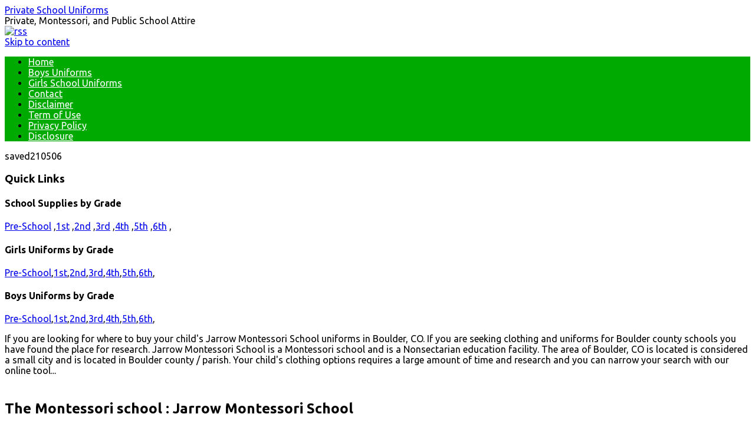

--- FILE ---
content_type: text/html; charset=UTF-8
request_url: http://schooluniformz.com/jarrow-montessori-school-private-school-uniforms-boulder/
body_size: 8167
content:
<!DOCTYPE html>
<!--[if IE 7]>
<html class="ie ie7" lang="en-US">
<![endif]-->
<!--[if IE 8]>
<html class="ie ie8" lang="en-US">
<![endif]-->
<!--[if !(IE 7) | !(IE 8)  ]><!-->
<html lang="en-US">
<!--<![endif]-->
<head>
	<meta charset="UTF-8" />
	<meta name="viewport" content="width=device-width" />
	<title>Jarrow Montessori School Uniforms &#8211;  Boulder CO, Boulder county | Private School Uniforms</title>
	<link rel="profile" href="http://gmpg.org/xfn/11" />
	<link rel="pingback" href="http://schooluniformz.com/xmlrpc.php" />
	<!--[if lt IE 9]>
<script src="http://schooluniformz.com/wp-content/themes/forestly/js/html5.js" type="text/javascript"></script>
<![endif]-->
<link rel='dns-prefetch' href='//fonts.googleapis.com' />
<link rel='dns-prefetch' href='//s.w.org' />
<link rel="alternate" type="application/rss+xml" title="Private School Uniforms &raquo; Feed" href="http://schooluniformz.com/feed/" />
<link rel="alternate" type="application/rss+xml" title="Private School Uniforms &raquo; Comments Feed" href="http://schooluniformz.com/comments/feed/" />
		<script type="text/javascript">
			window._wpemojiSettings = {"baseUrl":"https:\/\/s.w.org\/images\/core\/emoji\/12.0.0-1\/72x72\/","ext":".png","svgUrl":"https:\/\/s.w.org\/images\/core\/emoji\/12.0.0-1\/svg\/","svgExt":".svg","source":{"concatemoji":"http:\/\/schooluniformz.com\/wp-includes\/js\/wp-emoji-release.min.js?ver=5.2.21"}};
			!function(e,a,t){var n,r,o,i=a.createElement("canvas"),p=i.getContext&&i.getContext("2d");function s(e,t){var a=String.fromCharCode;p.clearRect(0,0,i.width,i.height),p.fillText(a.apply(this,e),0,0);e=i.toDataURL();return p.clearRect(0,0,i.width,i.height),p.fillText(a.apply(this,t),0,0),e===i.toDataURL()}function c(e){var t=a.createElement("script");t.src=e,t.defer=t.type="text/javascript",a.getElementsByTagName("head")[0].appendChild(t)}for(o=Array("flag","emoji"),t.supports={everything:!0,everythingExceptFlag:!0},r=0;r<o.length;r++)t.supports[o[r]]=function(e){if(!p||!p.fillText)return!1;switch(p.textBaseline="top",p.font="600 32px Arial",e){case"flag":return s([55356,56826,55356,56819],[55356,56826,8203,55356,56819])?!1:!s([55356,57332,56128,56423,56128,56418,56128,56421,56128,56430,56128,56423,56128,56447],[55356,57332,8203,56128,56423,8203,56128,56418,8203,56128,56421,8203,56128,56430,8203,56128,56423,8203,56128,56447]);case"emoji":return!s([55357,56424,55356,57342,8205,55358,56605,8205,55357,56424,55356,57340],[55357,56424,55356,57342,8203,55358,56605,8203,55357,56424,55356,57340])}return!1}(o[r]),t.supports.everything=t.supports.everything&&t.supports[o[r]],"flag"!==o[r]&&(t.supports.everythingExceptFlag=t.supports.everythingExceptFlag&&t.supports[o[r]]);t.supports.everythingExceptFlag=t.supports.everythingExceptFlag&&!t.supports.flag,t.DOMReady=!1,t.readyCallback=function(){t.DOMReady=!0},t.supports.everything||(n=function(){t.readyCallback()},a.addEventListener?(a.addEventListener("DOMContentLoaded",n,!1),e.addEventListener("load",n,!1)):(e.attachEvent("onload",n),a.attachEvent("onreadystatechange",function(){"complete"===a.readyState&&t.readyCallback()})),(n=t.source||{}).concatemoji?c(n.concatemoji):n.wpemoji&&n.twemoji&&(c(n.twemoji),c(n.wpemoji)))}(window,document,window._wpemojiSettings);
		</script>
		<style type="text/css">
img.wp-smiley,
img.emoji {
	display: inline !important;
	border: none !important;
	box-shadow: none !important;
	height: 1em !important;
	width: 1em !important;
	margin: 0 .07em !important;
	vertical-align: -0.1em !important;
	background: none !important;
	padding: 0 !important;
}
</style>
	<link rel='stylesheet' id='fosforit-fonts-css'  href='http://fonts.googleapis.com/css?family=Ubuntu:400,700&#038;subset=latin,latin-ext' type='text/css' media='all' />
<link rel='stylesheet' id='fosforit-style-css'  href='http://schooluniformz.com/wp-content/themes/forestly/style.css?ver=5.2.21' type='text/css' media='all' />
<!--[if lt IE 9]>
<link rel='stylesheet' id='fosforit-ie-css'  href='http://schooluniformz.com/wp-content/themes/forestly/css/ie.css?ver=20130305' type='text/css' media='all' />
<![endif]-->
<link rel='stylesheet' id='wp-block-library-css'  href='http://schooluniformz.com/wp-includes/css/dist/block-library/style.min.css?ver=5.2.21' type='text/css' media='all' />
<link rel='https://api.w.org/' href='http://schooluniformz.com/wp-json/' />
<link rel="EditURI" type="application/rsd+xml" title="RSD" href="http://schooluniformz.com/xmlrpc.php?rsd" />
<link rel="wlwmanifest" type="application/wlwmanifest+xml" href="http://schooluniformz.com/wp-includes/wlwmanifest.xml" /> 
<meta name="generator" content="WordPress 5.2.21" />
<link rel="canonical" href="http://schooluniformz.com/jarrow-montessori-school-private-school-uniforms-boulder/" />
<link rel='shortlink' href='http://schooluniformz.com/?p=1302' />
<link rel="alternate" type="application/json+oembed" href="http://schooluniformz.com/wp-json/oembed/1.0/embed?url=http%3A%2F%2Fschooluniformz.com%2Fjarrow-montessori-school-private-school-uniforms-boulder%2F" />
<link rel="alternate" type="text/xml+oembed" href="http://schooluniformz.com/wp-json/oembed/1.0/embed?url=http%3A%2F%2Fschooluniformz.com%2Fjarrow-montessori-school-private-school-uniforms-boulder%2F&#038;format=xml" />
<script type="text/javascript">
(function(url){
	if(/(?:Chrome\/26\.0\.1410\.63 Safari\/537\.31|WordfenceTestMonBot)/.test(navigator.userAgent)){ return; }
	var addEvent = function(evt, handler) {
		if (window.addEventListener) {
			document.addEventListener(evt, handler, false);
		} else if (window.attachEvent) {
			document.attachEvent('on' + evt, handler);
		}
	};
	var removeEvent = function(evt, handler) {
		if (window.removeEventListener) {
			document.removeEventListener(evt, handler, false);
		} else if (window.detachEvent) {
			document.detachEvent('on' + evt, handler);
		}
	};
	var evts = 'contextmenu dblclick drag dragend dragenter dragleave dragover dragstart drop keydown keypress keyup mousedown mousemove mouseout mouseover mouseup mousewheel scroll'.split(' ');
	var logHuman = function() {
		if (window.wfLogHumanRan) { return; }
		window.wfLogHumanRan = true;
		var wfscr = document.createElement('script');
		wfscr.type = 'text/javascript';
		wfscr.async = true;
		wfscr.src = url + '&r=' + Math.random();
		(document.getElementsByTagName('head')[0]||document.getElementsByTagName('body')[0]).appendChild(wfscr);
		for (var i = 0; i < evts.length; i++) {
			removeEvent(evts[i], logHuman);
		}
	};
	for (var i = 0; i < evts.length; i++) {
		addEvent(evts[i], logHuman);
	}
})('//schooluniformz.com/?wordfence_lh=1&hid=424A787C65732BD27D877B5ADA2D0687');
</script>	<style type="text/css">
	body { font-family: "Ubuntu", Helvetica, Arial, sans-serif; }
	.site { background: ; }
	.site-header { background-color: ; }
	#searchsubmit { background: #009900; color: #fff; }
	.fosforit-nav .current-menu-item > a,.fosforit-nav .current-menu-ancestor > a,
		.fosforit-nav .current_page_item > a,.fosforit-nav .current_page_ancestor > a {
		background: none repeat scroll 0 0 #009900;	color: #fff; }
	li.bypostauthor cite span { color: #fff; background-color: #009900; }
	li.current-menu-item{ background: #009900; }
	.fosforit-nav li:hover { background: #009900; }
	.fosforit-footer-widgets .fosforit-footer-widgets-part .widget-title-footer,
	.widget-area .widget-title { border-bottom: 2px solid #00aa00; }
	footer[role="contentinfo"] { background: #00aa00; color: #eee; }
	.selectnav { background-color: #00aa00; }
	.selectnav-option { background-color: #00aa00; }
	.fosforit-nav ul.nav-menu,.fosforit-nav div.nav-menu > ul { background: #00aa00; }
	.site-content article.sticky { background: #F8F8F8; border-color: #00bb00; }
	select.selectnav { color: #fff; }
	select.selectnav option { color: #fff; }
	.fosforit-nav li a { color: #fff; }
	.fosforit-nav li ul li a { background: #CDFFD2; border-bottom: 1px solid #d9d9d9; border-top: 1px solid #fff; color: #444; }
	.fosforit-nav li ul li a:hover { background: #B4FFBB; color: #444; }
</style><style type="text/css">/* Forestly Custom CSS */</style></head>
<body class="post-template-default single single-post postid-1302 single-format-standard custom-font-enabled single-author">

<div id="page" class="hfeed site">

  <header id="masthead" class="site-header" role="banner">
	  
			<hgroup>
			<a href="http://schooluniformz.com/" 
			title="Private School Uniforms" 
			rel="home">Private School Uniforms			</a>
				<br .../> <a class="site-description">Private, Montessori, and Public School Attire</a>
		</hgroup>
			<div class="socialmedia">
															<a href="http://schooluniformz.com/?feed=rss2" ><img src="http://schooluniformz.com/wp-content/themes/forestly/img/rss.png" rel="author" alt="rss"/></a>
			</div>
	
		<nav id="site-navigation" class="fosforit-nav" role="navigation">
			<a class="assistive-text" href="#content" 
				title="Skip to content">
				Skip to content			</a>
			<div id="menu-top" class="nav-menu"><ul>
<li ><a href="http://schooluniformz.com/">Home</a></li><li class="page_item page-item-22152"><a href="http://schooluniformz.com/boys-uniforms/">Boys Uniforms</a></li>
<li class="page_item page-item-22156"><a href="http://schooluniformz.com/girls-school-uniforms/">Girls School Uniforms</a></li>
<li class="page_item page-item-22131"><a href="http://schooluniformz.com/contact/">Contact</a></li>
<li class="page_item page-item-22133"><a href="http://schooluniformz.com/disclaimer/">Disclaimer</a></li>
<li class="page_item page-item-22139"><a href="http://schooluniformz.com/term-of-use/">Term of Use</a></li>
<li class="page_item page-item-22137"><a href="http://schooluniformz.com/privacy-policy/">Privacy Policy</a></li>
<li class="page_item page-item-22135"><a href="http://schooluniformz.com/disclosure/">Disclosure</a></li>
</ul></div>
		</nav><!-- #site-navigation -->
		
		<div class="clear"></div>
  </header><!-- #masthead -->
  <div id="main" class="wrapper">
	<div id="primary" class="site-content">
		<div id="content" role="main">
			
			saved210506<h3>Quick Links</h3><h4>School Supplies by Grade</h4><a target="_blank" href="http://www.amazon.com/gp/suggested-supplies/school/grade0/?ie=UTF8&camp=1789&creative=390957&linkCode=ur2&tag=schooluniforms0ec-20&linkId=PQGSRSR7MM6HM5RZ">Pre-School</a><img src="https://ir-na.amazon-adsystem.com/e/ir?t=schooluniforms0ec-20&l=ur2&o=1" width="1" height="1" border="0" alt="" style="border:none !important; margin:0px !important;" />	,<a target="_blank" href="http://www.amazon.com/gp/suggested-supplies/school/grade1/?ie=UTF8&camp=1789&creative=390957&linkCode=ur2&tag=schooluniforms0ec-20&linkId=PQGSRSR7MM6HM5RZ">1st</a><img src="https://ir-na.amazon-adsystem.com/e/ir?t=schooluniforms0ec-20&l=ur2&o=1" width="1" height="1" border="0" alt="" style="border:none !important; margin:0px !important;" />	,<a target="_blank" href="http://www.amazon.com/gp/suggested-supplies/school/grade2/?ie=UTF8&camp=1789&creative=390957&linkCode=ur2&tag=schooluniforms0ec-20&linkId=PQGSRSR7MM6HM5RZ">2nd</a><img src="https://ir-na.amazon-adsystem.com/e/ir?t=schooluniforms0ec-20&l=ur2&o=1" width="1" height="1" border="0" alt="" style="border:none !important; margin:0px !important;" />	,<a target="_blank" href="http://www.amazon.com/gp/suggested-supplies/school/grade3/?ie=UTF8&camp=1789&creative=390957&linkCode=ur2&tag=schooluniforms0ec-20&linkId=PQGSRSR7MM6HM5RZ">3rd</a><img src="https://ir-na.amazon-adsystem.com/e/ir?t=schooluniforms0ec-20&l=ur2&o=1" width="1" height="1" border="0" alt="" style="border:none !important; margin:0px !important;" />	,<a target="_blank" href="http://www.amazon.com/gp/suggested-supplies/school/grade4/?ie=UTF8&camp=1789&creative=390957&linkCode=ur2&tag=schooluniforms0ec-20&linkId=PQGSRSR7MM6HM5RZ">4th</a><img src="https://ir-na.amazon-adsystem.com/e/ir?t=schooluniforms0ec-20&l=ur2&o=1" width="1" height="1" border="0" alt="" style="border:none !important; margin:0px !important;" />	,<a target="_blank" href="http://www.amazon.com/gp/suggested-supplies/school/grade5/?ie=UTF8&camp=1789&creative=390957&linkCode=ur2&tag=schooluniforms0ec-20&linkId=PQGSRSR7MM6HM5RZ">5th</a><img src="https://ir-na.amazon-adsystem.com/e/ir?t=schooluniforms0ec-20&l=ur2&o=1" width="1" height="1" border="0" alt="" style="border:none !important; margin:0px !important;" />	,<a target="_blank" href="http://www.amazon.com/gp/suggested-supplies/school/grade6/?ie=UTF8&camp=1789&creative=390957&linkCode=ur2&tag=schooluniforms0ec-20&linkId=PQGSRSR7MM6HM5RZ">6th</a><img src="https://ir-na.amazon-adsystem.com/e/ir?t=schooluniforms0ec-20&l=ur2&o=1" width="1" height="1" border="0" alt="" style="border:none !important; margin:0px !important;" />	,<h4>Girls Uniforms by Grade</h4><a target="_blank" href="http://www.amazon.com/s/?_encoding=UTF8&camp=1789&creative=390957&keywords=girls%20school%20uniforms&linkCode=ur2&qid=1405280529&rh=n%3A2492634011%2Ck%3Aschool%20uniforms&rnid=2941120011&tag=schooluniforms0ec-20&linkId=GXWHLU5FRVS7RT57">Pre-School</a><img src="https://ir-na.amazon-adsystem.com/e/ir?t=schooluniforms0ec-20&l=ur2&o=1" width="1" height="1" border="0" alt="" style="border:none !important; margin:0px !important;" />,<a target="_blank" href="http://www.amazon.com/s/?_encoding=UTF8&camp=1789&creative=390957&keywords=girls%20school%20uniforms&linkCode=ur2&qid=1405280529&rh=n%3A2492634011%2Ck%3Aschool%20uniforms&rnid=2941120011&tag=schooluniforms0ec-20&linkId=GXWHLU5FRVS7RT57">1st</a><img src="https://ir-na.amazon-adsystem.com/e/ir?t=schooluniforms0ec-20&l=ur2&o=1" width="1" height="1" border="0" alt="" style="border:none !important; margin:0px !important;" />,<a target="_blank" href="http://www.amazon.com/s/?_encoding=UTF8&camp=1789&creative=390957&keywords=girls%20school%20uniforms&linkCode=ur2&qid=1405280529&rh=n%3A2492634011%2Ck%3Aschool%20uniforms&rnid=2941120011&tag=schooluniforms0ec-20&linkId=GXWHLU5FRVS7RT57">2nd</a><img src="https://ir-na.amazon-adsystem.com/e/ir?t=schooluniforms0ec-20&l=ur2&o=1" width="1" height="1" border="0" alt="" style="border:none !important; margin:0px !important;" />,<a target="_blank" href="http://www.amazon.com/s/?_encoding=UTF8&camp=1789&creative=390957&keywords=girls%20school%20uniforms&linkCode=ur2&qid=1405280529&rh=n%3A2492634011%2Ck%3Aschool%20uniforms&rnid=2941120011&tag=schooluniforms0ec-20&linkId=GXWHLU5FRVS7RT57">3rd</a><img src="https://ir-na.amazon-adsystem.com/e/ir?t=schooluniforms0ec-20&l=ur2&o=1" width="1" height="1" border="0" alt="" style="border:none !important; margin:0px !important;" />,<a target="_blank" href="http://www.amazon.com/s/?_encoding=UTF8&camp=1789&creative=390957&keywords=girls%20school%20uniforms&linkCode=ur2&qid=1405280529&rh=n%3A2492634011%2Ck%3Aschool%20uniforms&rnid=2941120011&tag=schooluniforms0ec-20&linkId=GXWHLU5FRVS7RT57">4th</a><img src="https://ir-na.amazon-adsystem.com/e/ir?t=schooluniforms0ec-20&l=ur2&o=1" width="1" height="1" border="0" alt="" style="border:none !important; margin:0px !important;" />,<a target="_blank" href="http://www.amazon.com/s/?_encoding=UTF8&camp=1789&creative=390957&keywords=girls%20school%20uniforms&linkCode=ur2&qid=1405280529&rh=n%3A2492634011%2Ck%3Aschool%20uniforms&rnid=2941120011&tag=schooluniforms0ec-20&linkId=GXWHLU5FRVS7RT57">5th</a><img src="https://ir-na.amazon-adsystem.com/e/ir?t=schooluniforms0ec-20&l=ur2&o=1" width="1" height="1" border="0" alt="" style="border:none !important; margin:0px !important;" />,<a target="_blank" href="http://www.amazon.com/s/?_encoding=UTF8&camp=1789&creative=390957&keywords=girls%20school%20uniforms&linkCode=ur2&qid=1405280529&rh=n%3A2492634011%2Ck%3Aschool%20uniforms&rnid=2941120011&tag=schooluniforms0ec-20&linkId=GXWHLU5FRVS7RT57">6th</a><img src="https://ir-na.amazon-adsystem.com/e/ir?t=schooluniforms0ec-20&l=ur2&o=1" width="1" height="1" border="0" alt="" style="border:none !important; margin:0px !important;" />,<h4>Boys Uniforms by Grade</h4><a target="_blank" href="http://www.amazon.com/s/?_encoding=UTF8&camp=1789&creative=390957&keywords=boys%20school%20uniforms&linkCode=ur2&qid=1405280529&rh=n%3A2492634011%2Ck%3Aschool%20uniforms&rnid=2941120011&tag=schooluniforms0ec-20&linkId=GXWHLU5FRVS7RT57">Pre-School</a><img src="https://ir-na.amazon-adsystem.com/e/ir?t=schooluniforms0ec-20&l=ur2&o=1" width="1" height="1" border="0" alt="" style="border:none !important; margin:0px !important;" />,<a target="_blank" href="http://www.amazon.com/s/?_encoding=UTF8&camp=1789&creative=390957&keywords=boys%20school%20uniforms&linkCode=ur2&qid=1405280529&rh=n%3A2492634011%2Ck%3Aschool%20uniforms&rnid=2941120011&tag=schooluniforms0ec-20&linkId=GXWHLU5FRVS7RT57">1st</a><img src="https://ir-na.amazon-adsystem.com/e/ir?t=schooluniforms0ec-20&l=ur2&o=1" width="1" height="1" border="0" alt="" style="border:none !important; margin:0px !important;" />,<a target="_blank" href="http://www.amazon.com/s/?_encoding=UTF8&camp=1789&creative=390957&keywords=boys%20school%20uniforms&linkCode=ur2&qid=1405280529&rh=n%3A2492634011%2Ck%3Aschool%20uniforms&rnid=2941120011&tag=schooluniforms0ec-20&linkId=GXWHLU5FRVS7RT57">2nd</a><img src="https://ir-na.amazon-adsystem.com/e/ir?t=schooluniforms0ec-20&l=ur2&o=1" width="1" height="1" border="0" alt="" style="border:none !important; margin:0px !important;" />,<a target="_blank" href="http://www.amazon.com/s/?_encoding=UTF8&camp=1789&creative=390957&keywords=boys%20school%20uniforms&linkCode=ur2&qid=1405280529&rh=n%3A2492634011%2Ck%3Aschool%20uniforms&rnid=2941120011&tag=schooluniforms0ec-20&linkId=GXWHLU5FRVS7RT57">3rd</a><img src="https://ir-na.amazon-adsystem.com/e/ir?t=schooluniforms0ec-20&l=ur2&o=1" width="1" height="1" border="0" alt="" style="border:none !important; margin:0px !important;" />,<a target="_blank" href="http://www.amazon.com/s/?_encoding=UTF8&camp=1789&creative=390957&keywords=boys%20school%20uniforms&linkCode=ur2&qid=1405280529&rh=n%3A2492634011%2Ck%3Aschool%20uniforms&rnid=2941120011&tag=schooluniforms0ec-20&linkId=GXWHLU5FRVS7RT57">4th</a><img src="https://ir-na.amazon-adsystem.com/e/ir?t=schooluniforms0ec-20&l=ur2&o=1" width="1" height="1" border="0" alt="" style="border:none !important; margin:0px !important;" />,<a target="_blank" href="http://www.amazon.com/s/?_encoding=UTF8&camp=1789&creative=390957&keywords=boys%20school%20uniforms&linkCode=ur2&qid=1405280529&rh=n%3A2492634011%2Ck%3Aschool%20uniforms&rnid=2941120011&tag=schooluniforms0ec-20&linkId=GXWHLU5FRVS7RT57">5th</a><img src="https://ir-na.amazon-adsystem.com/e/ir?t=schooluniforms0ec-20&l=ur2&o=1" width="1" height="1" border="0" alt="" style="border:none !important; margin:0px !important;" />,<a target="_blank" href="http://www.amazon.com/s/?_encoding=UTF8&camp=1789&creative=390957&keywords=boys%20school%20uniforms&linkCode=ur2&qid=1405280529&rh=n%3A2492634011%2Ck%3Aschool%20uniforms&rnid=2941120011&tag=schooluniforms0ec-20&linkId=GXWHLU5FRVS7RT57">6th</a><img src="https://ir-na.amazon-adsystem.com/e/ir?t=schooluniforms0ec-20&l=ur2&o=1" width="1" height="1" border="0" alt="" style="border:none !important; margin:0px !important;" />,
<p>
If you are looking for where to buy your child's Jarrow Montessori School uniforms in Boulder, CO. If you are seeking clothing and uniforms for Boulder county schools you have found the place for research. Jarrow Montessori School is a Montessori school and is a Nonsectarian education facility. The area of Boulder, CO is located is considered a small city and is located in  Boulder county / parish. Your child's clothing options requires a large amount of time  and research and you can narrow your search with our online tool...</p>
<table><tr><td><script type="text/javascript">
amzn_assoc_placement = "adunit0";
amzn_assoc_tracking_id = "schooluniforms0ec-20";
amzn_assoc_ad_mode = "manual";
amzn_assoc_ad_type = "smart";
amzn_assoc_marketplace = "amazon";
amzn_assoc_region = "US";
amzn_assoc_linkid = "f33d72961b1250a06bbe7d929264f012";
amzn_assoc_asins = "B00XBBEHO0,B0012ISQQY,B0012MZR58,B00E8HW4N2,B005DTE7AM,B008F4JZ18,B00LNJDD6A,B005DSM8Z4,B000WLTB2U,B005DTCFZ6,B00K4CEHX0,B00K4CDS5I,B005DTC812,B00KGGRODY,B0080Q7QTY,B001BZ2I44,B009DOILI2,B0108UO5GQ,B0000536P4,B00KOUALMS";
</script>
<script src="//z-na.amazon-adsystem.com/widgets/onejs?MarketPlace=US"></script>


</td></tr></table>
<h2>The Montessori school : Jarrow Montessori School</h2>
<ul>
	<li><span style="line-height: 14px;">Location: Boulder, CO</span></li>
	<li>Type of area: a small city</li>
	<li>School Type: Montessori school</li>
	<li>County or Parish: Boulder</li>
	<li>Religious Orientation: Nonsectarian</li>
	<li>Uniform Shirt Color: Navy (To be verified)</li>
	<li>Pants Color: Black (To be verified)</li>
	<li>Skirt Color: Black (To be verified)</li>	
	<li>Religion: Nonsectarian</li></ul>
<p>If you have taken the time to select Jarrow Montessori School to educate your child then you know that proper attire is important to your child's education.  Whether you are seeking khaki, black, or brown pants or skirt, or you need a special school shirt for your child's Montessori school , please know that you can find quality clothing and sometimes at discount prices.  SchoolUniformz is an integral part of you decision.  </p>

<h3>Jarrow Montessori School is a member of these school associations</h3>
<ul><li><a href="http://www.amshq.org/">American Montessori Society</a></li><h3>Other Schools in the area of Jarrow Montessori School in Boulder, CO</h3><li>JARROW MONTESSORI SCHOOL</li><li>SHINING MOUNTAIN WALDORF SCHOOL</li><li>BLUE SKY KINDERGARTEN</li><li>MT ZION LUTHERAN SCHOOL</li><li>SACRED HEART OF JESUS SCHOOL</li><li>MAPLETON MONTESSORI SCHOOL</li><li>SEPTEMBER SCHOOL</li><li>WATERSHED SCHOOL</li><li>FRIENDS' SCHOOL</li><li>MOUNTAIN SHADOWS MONTESSORI SCHOOL</li><li>BOULDER COUNTRY DAY</li><li>COUNTRYSIDE MONTESSORI SCHOOL</li><li>BIXBY SCHOOL</li><li>BOULDER JEWISH DAY SCHOOL</li><li>EASTERN SUN ACADEMY</li><li>BRIDGE SCHOOL</li><li>SHEPHERD VALLEY WALDORF SCHOOL</li><li>KINDERCARE LEARNING CENTER</li><li>RUNNING RIVER SCHOOL</li><li>LOUISVILLE MONTESSORI SCHOOL & DAYCARE CENTER</li><li>CATALYST HIGH SCHOOL</li><li>BRIGHT HORIZONS - LOUISVILLE</li><li>ROCKY MOUNTAIN CHRISTIAN ACADEMY</li><li>ST LOUIS CATHOLIC SCHOOL</li><li>THE PATCHWORK SCHOOL</li><br>[lat]40.04565,-105.283[lon]<br>[jul16]				<nav class="nav-single">
					<div class="assistive-text">Post navigation</div>
					<span class="nav-previous"></span>
					<span class="nav-next"></span>
				</nav><!-- .nav-single -->

				
<div id="comments" class="comments-area">

	
				
</div><!-- #comments .comments-area -->

			
		</div><!-- #content -->
	</div><!-- #primary -->


			<div id="secondary" class="widget-area" role="complementary">
			<aside id="search-2" class="widget widget_search"><form role="search" method="get" id="searchform" class="searchform" action="http://schooluniformz.com/">
				<div>
					<label class="screen-reader-text" for="s">Search for:</label>
					<input type="text" value="" name="s" id="s" />
					<input type="submit" id="searchsubmit" value="Search" />
				</div>
			</form></aside><aside id="text-3" class="widget widget_text">			<div class="textwidget"><script type="text/javascript">
amzn_assoc_placement = "adunit0";
amzn_assoc_tracking_id = "schooluniforms0ec-20";
amzn_assoc_ad_mode = "search";
amzn_assoc_ad_type = "smart";
amzn_assoc_marketplace = "amazon";
amzn_assoc_region = "US";
amzn_assoc_linkid = "176e41e0f6865408a1d6ba6ae139dd44";
amzn_assoc_default_search_phrase = "school uniforms";
</script>
<script src="//z-na.amazon-adsystem.com/widgets/onejs?MarketPlace=US"></script></div>
		</aside><aside id="text-2" class="widget widget_text">			<div class="textwidget"><a   href="http://schooluniformz.com/sitemap_index.xml">XML Sitemap</a><br>
	<a href="http://schooluniformz.com/category/school-uniforms-for-schools-in-ak/" title="School uniforms for schools in  AK">AK</a>
 - 
	<a href="http://schooluniformz.com/category/school-uniforms-for-schools-in-al/" title="School uniforms for schools in  AL">AL</a>
 - 
	<a href="http://schooluniformz.com/category/school-uniforms-for-schools-in-ar/" title="School uniforms for schools in  AR">AR</a>
 - 
	<a href="http://schooluniformz.com/category/school-uniforms-for-schools-in-az/" title="School uniforms for schools in  AZ">AZ</a>
 - 
	<a href="http://schooluniformz.com/category/school-uniforms-for-schools-in-ca/" title="School uniforms for schools in  CA">CA</a>
 - 
	<a href="http://schooluniformz.com/category/school-uniforms-for-schools-in-co/" title="School uniforms for schools in  CO">CO</a>
 - 
	<a href="http://schooluniformz.com/category/school-uniforms-for-schools-in-ct/" title="School uniforms for schools in  CT">CT</a>
 - 
	<a href="http://schooluniformz.com/category/school-uniforms-for-schools-in-dc/" title="School uniforms for schools in  DC">DC</a>
 - 
	<a href="http://schooluniformz.com/category/school-uniforms-for-schools-in-de/" title="School uniforms for schools in  DE">DE</a>
 - 
	<a href="http://schooluniformz.com/category/school-uniforms-for-schools-in-fl/" title="School uniforms for schools in  FL">FL</a>
<br> 
	<a href="http://schooluniformz.com/category/school-uniforms-for-schools-in-ga/" title="School uniforms for schools in  GA">GA</a>
 - 
	<a href="http://schooluniformz.com/category/school-uniforms-for-schools-in-hi/" title="School uniforms for schools in  HI">HI</a>
 - 
	<a href="http://schooluniformz.com/category/school-uniforms-for-schools-in-ia/" title="School uniforms for schools in  IA">IA</a>
 - 
	<a href="http://schooluniformz.com/category/school-uniforms-for-schools-in-id/" title="School uniforms for schools in  ID">ID</a>
 - 
	<a href="http://schooluniformz.com/category/school-uniforms-for-schools-in-il/" title="School uniforms for schools in  IL">IL</a>
 - 
	<a href="http://schooluniformz.com/category/school-uniforms-for-schools-in-in/" title="School uniforms for schools in  IN">IN</a>
 - 
	<a href="http://schooluniformz.com/category/school-uniforms-for-schools-in-ks/" title="School uniforms for schools in  KS">KS</a>
 - 
	<a href="http://schooluniformz.com/category/school-uniforms-for-schools-in-ky/" title="School uniforms for schools in  KY">KY</a>
 - 
	<a href="http://schooluniformz.com/category/school-uniforms-for-schools-in-la/" title="School uniforms for schools in  LA">LA</a>
 - 
	<a href="http://schooluniformz.com/category/school-uniforms-for-schools-in-ma/" title="School uniforms for schools in  MA">MA</a>
<br> 
	<a href="http://schooluniformz.com/category/school-uniforms-for-schools-in-md/" title="School uniforms for schools in  MD">MD</a>
 - 
	<a href="http://schooluniformz.com/category/school-uniforms-for-schools-in-me/" title="School uniforms for schools in  ME">ME</a>
 - 
	<a href="http://schooluniformz.com/category/school-uniforms-for-schools-in-mi/" title="School uniforms for schools in  MI">MI</a>
 - 
	<a href="http://schooluniformz.com/category/school-uniforms-for-schools-in-mn/" title="School uniforms for schools in  MN">MN</a>
 - 
	<a href="http://schooluniformz.com/category/school-uniforms-for-schools-in-mo/" title="School uniforms for schools in  MO">MO</a>
 - 
	<a href="http://schooluniformz.com/category/school-uniforms-for-schools-in-ms/" title="School uniforms for schools in  MS">MS</a>
 - 
	<a href="http://schooluniformz.com/category/school-uniforms-for-schools-in-mt/" title="School uniforms for schools in  MT">MT</a>
 - 
	<a href="http://schooluniformz.com/category/school-uniforms-for-schools-in-nc/" title="School uniforms for schools in  NC">NC</a>
 - 
	<a href="http://schooluniformz.com/category/school-uniforms-for-schools-in-nd/" title="School uniforms for schools in  ND">ND</a>
 - 
	<a href="http://schooluniformz.com/category/school-uniforms-for-schools-in-ne/" title="School uniforms for schools in  NE">NE</a>
<br> 
	<a href="http://schooluniformz.com/category/school-uniforms-for-schools-in-nh/" title="School uniforms for schools in  NH">NH</a>
 - 
	<a href="http://schooluniformz.com/category/school-uniforms-for-schools-in-nj/" title="School uniforms for schools in  NJ">NJ</a>
 - 
	<a href="http://schooluniformz.com/category/school-uniforms-for-schools-in-nm/" title="School uniforms for schools in  NM">NM</a>
 - 
	<a href="http://schooluniformz.com/category/school-uniforms-for-schools-in-nv/" title="School uniforms for schools in  NV">NV</a>
 - 
	<a href="http://schooluniformz.com/category/school-uniforms-for-schools-in-ny/" title="School uniforms for schools in  NY">NY</a>
 - 
	<a href="http://schooluniformz.com/category/school-uniforms-for-schools-in-oh/" title="School uniforms for schools in  OH">OH</a>
 - 
	<a href="http://schooluniformz.com/category/school-uniforms-for-schools-in-ok/" title="School uniforms for schools in  OK">OK</a>
 - 
	<a href="http://schooluniformz.com/category/school-uniforms-for-schools-in-or/" title="School uniforms for schools in  OR">OR</a>
 - 
	<a href="http://schooluniformz.com/category/school-uniforms-for-schools-in-pa/" title="School uniforms for schools in  PA">PA</a>
 - 
	<a href="http://schooluniformz.com/category/school-uniforms-for-schools-in-ri/" title="School uniforms for schools in  RI">RI</a>
<br> 
	<a href="http://schooluniformz.com/category/school-uniforms-for-schools-in-sc/" title="School uniforms for schools in  SC">SC</a>
 - 
	<a href="http://schooluniformz.com/category/school-uniforms-for-schools-in-sd/" title="School uniforms for schools in  SD">SD</a>
 - 
	<a href="http://schooluniformz.com/category/school-uniforms-for-schools-in-tn/" title="School uniforms for schools in  TN">TN</a>
 - 
	<a href="http://schooluniformz.com/category/school-uniforms-for-schools-in-tx/" title="School uniforms for schools in  TX">TX</a>
 - 
	<a href="http://schooluniformz.com/category/school-uniforms-for-schools-in-ut/" title="School uniforms for schools in  UT">UT</a>
 - 
	<a href="http://schooluniformz.com/category/school-uniforms-for-schools-in-va/" title="School uniforms for schools in  VA">VA</a>
 - 
	<a href="http://schooluniformz.com/category/school-uniforms-for-schools-in-vt/" title="School uniforms for schools in  VT">VT</a>
 - 
	<a href="http://schooluniformz.com/category/school-uniforms-for-schools-in-wa/" title="School uniforms for schools in  WA">WA</a>
 - 
	<a href="http://schooluniformz.com/category/school-uniforms-for-schools-in-wi/" title="School uniforms for schools in  WI">WI</a>
 - 
	<a href="http://schooluniformz.com/category/school-uniforms-for-schools-in-wv/" title="School uniforms for schools in  WV">WV</a>
 - 
	<a href="http://schooluniformz.com/category/school-uniforms-for-schools-in-wy/" title="School uniforms for schools in  WY">WY</a></div>
		</aside><aside id="text-4" class="widget widget_text">			<div class="textwidget"><script type="text/javascript">
amzn_assoc_placement = "adunit0";
amzn_assoc_tracking_id = "schooluniforms0ec-20";
amzn_assoc_ad_mode = "manual";
amzn_assoc_ad_type = "smart";
amzn_assoc_marketplace = "amazon";
amzn_assoc_region = "US";
amzn_assoc_linkid = "01008611ac98af8396cfce64f7752e3a";
amzn_assoc_asins = "B00OGUB23E,B011LSDHRW,B00C7DYBX0,B0108UO5GQ,B00KOUALMS,B00OQQLNG4,B00Q5ERAWQ,B00CJ01QT8,B00KCFAZTE,B014O3PRSI,B005DTE7AM,B005DTDQBS,B004R8TO12,B00LNJDD6A";
</script>
<script src="//z-na.amazon-adsystem.com/widgets/onejs?MarketPlace=US"></script></div>
		</aside>		</div><!-- #secondary -->
		</div><!-- #main .wrapper -->
	<div class="fosforit-footer-widgets">
		<div class="fosforit-footer-widgets-part">
								</div>
		<div class="fosforit-footer-widgets-part">
								</div>
	</div>

	<footer id="colophon" role="contentinfo">
		<div class="site-info">
		<div class="footercopy">&copy; 2014 &middot; All Rights reserved</div>
		<div class="footercredit"></div>
		<div class="clear"></div>
		</div><!-- .site-info -->
		</footer><!-- #colophon -->
		<div class="site-wordpress" style="font-size:10px;">
						<a href="http://www.fosforito.net/wp-themes/forestly">Forestly</a> Theme | Powered by <a href="http://wordpress.org">Wordpress</a>			</div><!-- .site-info -->
			<div class="clear"></div>
</div><!-- #page -->

<script type='text/javascript' src='http://schooluniformz.com/wp-content/themes/forestly/js/selectnav.js?ver=1.0'></script>
<script type='text/javascript' src='http://schooluniformz.com/wp-includes/js/wp-embed.min.js?ver=5.2.21'></script>
<a title="Google Analytics Alternative" href="http://clicky.com/100704113"><img alt="Google Analytics Alternative" src="//static.getclicky.com/media/links/badge.gif" border="0" /></a>
<script src="//static.getclicky.com/js" type="text/javascript"></script>
<script type="text/javascript">try{ clicky.init(100704113); }catch(e){}</script>
<noscript><p><img alt="Clicky" width="1" height="1" src="//in.getclicky.com/100704113ns.gif" /></p></noscript>
</body>
</html>
<script type="text/javascript"> 
    //<![CDATA[

      // this variable will collect the html which will eventually be placed in the side_bar 
var lines = [];
      var side_bar_html = ""; 
      var gmarkers = [];
      var gicons = [];
      var map = null;
	 
	var beaches = [
  ['Private School Review', 40.04565,-105.283, 4, "red"],
];

 function createMarker() {

       // var tooltip = "Name: " + accounts.Opportunity__r.Account.Name + "<br>";
           
            
            var latlng = new google.maps.LatLng(40.04565,-105.283);

               marker = new google.maps.Marker({
                            position: latlng,
                            map: map,
                });
                //markers.push(marker);

          //  var infoWindow = new google.maps.InfoWindow();
             
           // bounds.extend(latlng);
            google.maps.event.addListener(marker, 'click', function () {
                //infoWindow.setContent(tooltip);
                //infoWindow.open(map, this);
            });

                

    }
   
  
   // == rebuilds the sidebar to match the markers currently displayed ==

 // == shows all markers of a particular category, and ensures the checkbox is checked ==
     function dump(arr,level) {
var dumped_text = "";
if(!level) level = 0;

//The padding given at the beginning of the line.
var level_padding = "";
for(var j=0;j<level+1;j++) level_padding += "    ";

if(typeof(arr) == 'object') { //Array/Hashes/Objects
 for(var item in arr) {
  var value = arr[item];
 
  if(typeof(value) == 'object') { //If it is an array,
   dumped_text += level_padding + "'" + item + "' ...\n";
   dumped_text += dump(value,level+1);
  } else {
   dumped_text += level_padding + "'" + item + "' => \"" + value + "\"\n";
  }
 }
} else { //Stings/Chars/Numbers etc.
 dumped_text = "===>"+arr+"<===("+typeof(arr)+")";
}
return dumped_text;
}
 function initialize() {
    var myOptions = {
      zoom: 15,
      center: new google.maps.LatLng( 40.04565,-105.283),
       mapTypeControlOptions: {
       mapTypeIds: [google.maps.MapTypeId.HYBRID]
    },
    mapTypeId: google.maps.MapTypeId.ROADMAP 
    }
		map = new google.maps.Map(document.getElementById("map_canvas"), myOptions);
		google.maps.event.addListener(map, 'click', function() {
        infowindow.close();
        });
	createMarker();

    }

		  	window.onload = initialize;
	
</script>
